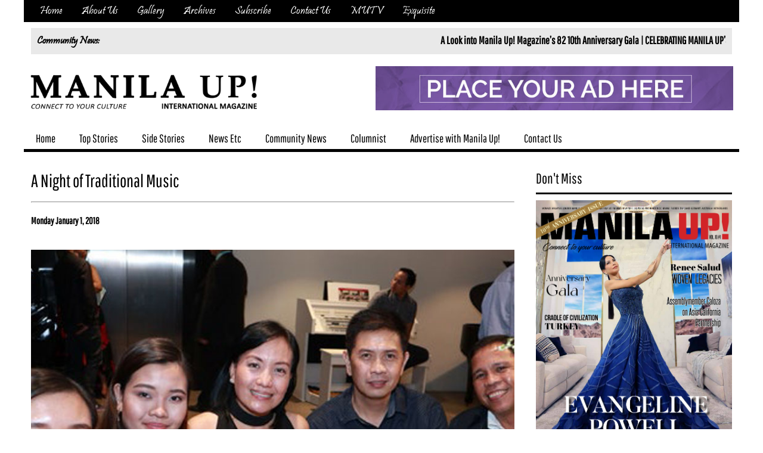

--- FILE ---
content_type: text/html; charset=UTF-8
request_url: http://www.manilaupmagazine.com/captions/a-night-of-traditional-music/
body_size: 7139
content:
<!DOCTYPE html PUBLIC "-//W3C//DTD XHTML 1.0 Transitional//EN" "http://www.w3.org/TR/xhtml1/DTD/xhtml1-transitional.dtd">
<html xmlns="http://www.w3.org/1999/xhtml">
<head>
<meta http-equiv="Content-Type" content="text/html; charset=utf-8" />
<meta content='width=device-width, initial-scale=1.0, maximum-scale=1.0, user-scalable=0' name='viewport' />
<meta name="copyright" content="Manila Up Magazine - Connect">
<meta name="description" content="MANILA UP! Magazine is a print and digital publication that identifies, promotes and connects, a global connectivity to diverse cultures all around the world. CONNECTIVITY – this defines MANILA UP! Magazine.  Our basic mission statement is to establish and expand the common ties we as Filipinos share within our communities and beyond.  The phenomenal diaspora of our countrymen and women is one unique in its qualities: humble beginnings, service and dedication to our courses and life purpose define the Bayanihan spirit inherent in us.">
<meta name="keywords" content="manila up magazine, los angeles, LA magazine, manila, magazine, manilaup, manilaupmagazine">
<meta name="robots" content="index,follow">
<meta name="DC.title" content="Manila Up Magazine - Connect">

<meta property="og:url"                content="http://www.manilaupmagazine.com/captions/a-night-of-traditional-music/" />
<meta property="og:type"               content="website" />
<meta property="og:title"              content="Manila Up Magazine - A Night of Traditional Music" />
<meta property="og:description"        content="" />
<meta property="og:image"              content="" />

<title>Manila Up Magazine &#8211; Connect!    &raquo; A Night of Traditional Music</title>
<link rel="SHORTCUT ICON" href="http://www.manilaupmagazine.com/wp-content/themes/manilaupmagazine/images/favicon.png">
<link href="http://www.manilaupmagazine.com/wp-content/themes/manilaupmagazine/style.css" rel="stylesheet" type="text/css" />
<link rel="stylesheet" type="text/css" href="http://www.manilaupmagazine.com/wp-content/themes/manilaupmagazine/style.css" />
<link rel="stylesheet" type="text/css" href="http://www.manilaupmagazine.com/wp-content/themes/manilaupmagazine/engine0/style.css" />
<script src="http://www.manilaupmagazine.com/wp-content/themes/manilaupmagazine/js/jquery.menus.js"></script>
<!-- Global site tag (gtag.js) - Google Analytics -->
<script>
	 $(function() {
      $("<select />").appendTo("opt");
      $("<option />", {
         "selected": "selected",
         "value"   : "",
         "text"    : "Go to..."
      }).appendTo("primary_nav_wrap select");
      $("opt a").each(function() {
       var el = $(this);
       $("<option />", {
           "value"   : el.attr("href"),
           "text"    : el.text()
       }).appendTo("opt select");
      });
      $("opt select").change(function() {
        window.location = $(this).find("option:selected").val();
      });
	 });
	 
	 
	function quantiTier(x,y,z,element){
		//alert(document.getElementById("sidebar_item").value);
		var quantity = prompt("Please enter Number of Copies","1 ~ 100");
		if (quantity != null){
			var desc = document.getElementById(x).value + "x"+quantity;
			var amount = document.getElementById(y).value * quantity;
			document.getElementById(x).value = desc;
			document.getElementById(y).value = amount;
			document.getElementById(z).submit();
		}
	}	 
</script>
<script async src="https://www.googletagmanager.com/gtag/js?id=UA-118805364-1"></script>
<script>
  window.dataLayer = window.dataLayer || [];
  function gtag(){dataLayer.push(arguments);}
  gtag('js', new Date());

  gtag('config', 'UA-118805364-1');
</script>
<script type="text/javascript" src="http://www.manilaupmagazine.com/wp-content/themes/manilaupmagazine/engine0/jquery.js"></script>
</head>
<body>
<div id="fb-root"></div>
<script>(function(d, s, id) {
  var js, fjs = d.getElementsByTagName(s)[0];
  if (d.getElementById(id)) return;
  js = d.createElement(s); js.id = id;
  js.src = "//connect.facebook.net/en_US/sdk.js#xfbml=1&version=v2.9&appId=898635116904450";
  fjs.parentNode.insertBefore(js, fjs);
}(document, 'script', 'facebook-jssdk'));</script>

<div id="wrapper">
<div id="header">
<div id="topbar">
<ul>
<div class="menu-top-container"><ul id="menu-top" class="menu"><li id="menu-item-6" class="menu-item menu-item-type-custom menu-item-object-custom menu-item-home menu-item-6"><a href="http://www.manilaupmagazine.com">Home</a></li>
<li id="menu-item-134" class="menu-item menu-item-type-post_type menu-item-object-page menu-item-134"><a href="http://www.manilaupmagazine.com/about-us/">About Us</a></li>
<li id="menu-item-8" class="menu-item menu-item-type-custom menu-item-object-custom menu-item-8"><a href="http://www.manilaupmagazine.com/gallery/?posttype=gallery">Gallery</a></li>
<li id="menu-item-10" class="menu-item menu-item-type-custom menu-item-object-custom menu-item-10"><a href="http://www.manilaupmagazine.com/oldissues/?posttype=oldissues">Archives</a></li>
<li id="menu-item-136" class="menu-item menu-item-type-post_type menu-item-object-page menu-item-136"><a href="http://www.manilaupmagazine.com/subscribe/">Subscribe</a></li>
<li id="menu-item-135" class="menu-item menu-item-type-post_type menu-item-object-page menu-item-135"><a href="http://www.manilaupmagazine.com/contact-us/">Contact Us</a></li>
<li id="menu-item-671" class="menu-item menu-item-type-custom menu-item-object-custom menu-item-671"><a href="http://mutv.manilaupmagazine.com/">MUTV</a></li>
<li id="menu-item-1689" class="menu-item menu-item-type-custom menu-item-object-custom menu-item-1689"><a href="http://exquisite.manilaupmagazine.com/">Exquisite</a></li>
</ul></div></ul>
</div><!--topbar-->
<div id="news">
<h2>Community News: <marquee scrollamount="10">
			<a href="http://www.manilaupmagazine.com/topnews/a-look-into-manila-up-magazines-82-10th-anniversary-gala/" rel="bookmark" title="Permanent Link to A Look into Manila Up! Magazine’s 82 10th Anniversary Gala">A Look into Manila Up! Magazine’s 82 10th Anniversary Gala | </a>
				<a href="http://www.manilaupmagazine.com/topnews/celebrating-manila-ups-10-year-milestone/" rel="bookmark" title="Permanent Link to CELEBRATING MANILA UP’S 10-YEAR MILESTONE">CELEBRATING MANILA UP’S 10-YEAR MILESTONE | </a>
				<a href="http://www.manilaupmagazine.com/topnews/singapore-embassy-in-manila-commemorates-60-years-of-independence-celebrates-enduring-partnership-with-the-philippines/" rel="bookmark" title="Permanent Link to Singapore Embassy in Manila Commemorates 60 Years of Independence, Celebrates Enduring Partnership with the Philippines">Singapore Embassy in Manila Commemorates 60 Years of Independence, Celebrates Enduring Partnership with the Philippines | </a>
				<a href="http://www.manilaupmagazine.com/topnews/oliver-tolentino-marks-10th-anniversary-of-beverly-hills-boutique-with-launch-of-new-rtw-line/" rel="bookmark" title="Permanent Link to OLIVER TOLENTINO MARKS 10TH ANNIVERSARY OF BEVERLY HILLS BOUTIQUE WITH LAUNCH OF NEW RTW LINE">OLIVER TOLENTINO MARKS 10TH ANNIVERSARY OF BEVERLY HILLS BOUTIQUE WITH LAUNCH OF NEW RTW LINE | </a>
				<a href="http://www.manilaupmagazine.com/topnews/belgiums-miss-exclusive-2025-winner-heads-to-manila-as-miss-earth-belgium/" rel="bookmark" title="Permanent Link to BELGIUM’S MISS EXCLUSIVE 2025 WINNER HEADS TO MANILA AS MISS EARTH BELGIUM">BELGIUM’S MISS EXCLUSIVE 2025 WINNER HEADS TO MANILA AS MISS EARTH BELGIUM | </a>
				<a href="http://www.manilaupmagazine.com/topnews/a-night-of-elegance-the-18th-mrs-singapore-international-grand-final/" rel="bookmark" title="Permanent Link to A Night of Elegance: The 18th Mrs Singapore International Grand Final">A Night of Elegance: The 18th Mrs Singapore International Grand Final | </a>
				<a href="http://www.manilaupmagazine.com/topnews/the-cradle-of-civilization-turkey/" rel="bookmark" title="Permanent Link to The Cradle of Civilization TURKEY">The Cradle of Civilization TURKEY | </a>
				<a href="http://www.manilaupmagazine.com/topnews/a-special-getaway-for-international-daughters-day/" rel="bookmark" title="Permanent Link to A Special Getaway for International Daughter’s Day">A Special Getaway for International Daughter’s Day | </a>
				<a href="http://www.manilaupmagazine.com/topnews/helsatooley/" rel="bookmark" title="Permanent Link to HelsaTooley">HelsaTooley | </a>
				<a href="http://www.manilaupmagazine.com/topnews/the-ommegang-of-brussels-a-history-relived-in-all-its-grandeur/" rel="bookmark" title="Permanent Link to The Ommegang of Brussels A HISTORY RELIVED IN ALL ITS GRANDEUR">The Ommegang of Brussels A HISTORY RELIVED IN ALL ITS GRANDEUR | </a>
	</marquee></h2>
</div><!--latest news-->
<div id="content">
<div id="logo"><a href="http://www.manilaupmagazine.com"><img src="http://www.manilaupmagazine.com/wp-content/themes/manilaupmagazine/images/logo.png" /></a></div><!--the logo-->
<div id="topbanner"><a href="" target="_new"><img src="http://www.manilaupmagazine.com/wp-content/uploads/2017/06/ads-here.jpg" /></a></div><!--top ads-->
</div><!--logo ads-->
<nav id="primary_nav_wrap">
<opt>
<div class="menu-nav-container"><ul id="menu-nav" class="menu"><li id="menu-item-143" class="menu-item menu-item-type-custom menu-item-object-custom menu-item-home menu-item-143"><a href="http://www.manilaupmagazine.com/">Home</a></li>
<li id="menu-item-144" class="menu-item menu-item-type-custom menu-item-object-custom menu-item-144"><a href="http://www.manilaupmagazine.com/topnews/?posttype=topnews">Top Stories</a></li>
<li id="menu-item-147" class="menu-item menu-item-type-custom menu-item-object-custom menu-item-147"><a href="http://www.manilaupmagazine.com/captions/?posttype=captions">Side Stories</a></li>
<li id="menu-item-145" class="menu-item menu-item-type-custom menu-item-object-custom menu-item-145"><a href="http://www.manilaupmagazine.com/othernews/?posttype=othernews">News Etc</a></li>
<li id="menu-item-227" class="menu-item menu-item-type-custom menu-item-object-custom menu-item-227"><a href="http://www.manilaupmagazine.com/community/?posttype=community">Community News</a></li>
<li id="menu-item-146" class="menu-item menu-item-type-custom menu-item-object-custom menu-item-146"><a href="http://www.manilaupmagazine.com/contributors/?posttype=contributors">Columnist</a></li>
<li id="menu-item-149" class="menu-item menu-item-type-post_type menu-item-object-page menu-item-149"><a href="http://www.manilaupmagazine.com/advertise-with-manila-up/">Advertise with Manila Up!</a></li>
<li id="menu-item-150" class="menu-item menu-item-type-post_type menu-item-object-page menu-item-150"><a href="http://www.manilaupmagazine.com/contact-us/">Contact Us</a></li>
</ul></div></opt>
<div class="c"></div>
</nav>
</div><!--header-->
<input type="hidden" id="h_digital" value="12" />
<input type="hidden" id="h_printed" value="26.95" /><div id="content2">
<div id="left-box" class="article">
<h2 class="short">A Night of Traditional Music</h2>
<hr />
<h4>Monday January 1, 2018</h4>
<br />
<div id="feat-img"><img width="792" height="612" src="http://www.manilaupmagazine.com/wp-content/uploads/2018/02/caption1.jpg" class="attachment-full size-full wp-post-image" alt="" srcset="http://www.manilaupmagazine.com/wp-content/uploads/2018/02/caption1.jpg 792w, http://www.manilaupmagazine.com/wp-content/uploads/2018/02/caption1-300x232.jpg 300w, http://www.manilaupmagazine.com/wp-content/uploads/2018/02/caption1-768x593.jpg 768w, http://www.manilaupmagazine.com/wp-content/uploads/2018/02/caption1-200x155.jpg 200w" sizes="(max-width: 792px) 100vw, 792px" /></div>
<div id="thecontent">Internationally renowned pianist and organist, Willem Van Suijdam and Gina Ronquillo invited some close friends from the diplomatic corps, business and social circle to an evening of Christmas songs via a concert cum Christmas party held at their upscale piano store in Ronac Lifestyle Centre, Paseo de Magallanes, Makati. The introduction was made by the Hon. Marion Derckx, Netherlands Ambassador. The concert cum party started with an audience participation from the guests of the traditional “O Come All Ye Faithful” with Willem Van Suijdam on the organ. The opening prayer song was rendered by Lilibeth Garcia and was offered for the recovery and safety of our dear friend, crooner Arthur Manuntag, who collapsed during a concert for a brand car in Baguio City some few weeks back. Willem Van Suijdam performed several solo organ Christmas songs such as “O Holy Night,” improvisation on “Silent Night,” and pieces from the “Nutcracker, P.I. Tchaikovski,” “Air in D Major from Suite No.3,J.S. Bach,” and “Pachelbel’s Canon in D”. Other performers who performed that night were Ricardo Abapo who did a solo piano piece of “J.S. Bach, Fantasy and Fugue in A Minor,” Graham Dwyer on the harpsichord with his “Sonata for Organ and Harpsichord, Gaetano Piazza,” and “Sonata for Organ and Harpsichord, Giovanni Luchinetti,” Brian Berino, piano solo “Elude Tableau Opus 39 in D Major, S.Rachmaninoff,” Hiliodoro Fiel on the piano and Renato Lucas, cello with the piece “Dance of the Blessed Spirits, C.W.Gluck,” Dr. Oliver Salonga, piano solo of “Etude Tableau Opus 33 in C Minor, S. Rachmaninoff,” The University of Manila Singing Ambassadors Choir under the direction of Armand Joseph Villanueva rendered some traditional Christmas songs, and finally, Jovianney Emmanuel Cruz, piano solo of “Chopin Ballade No 1 in G Minor Opus 23” who made everybody...... <b>Read more on Full Issue!</b></div>
<div style="clear:both"></div>
<hr />
<a target="_new" href="https://www.facebook.com/sharer/sharer.php?u=http://www.manilaupmagazine.com/captions/a-night-of-traditional-music/"><img style="width: 20% !important; display: inline-block !important;" class="sharebtn share" src="http://www.manilaupmagazine.com/wp-content/themes/manilaupmagazine/images/share-fb.jpg" /></a>
<a target="_new" href="https://plus.google.com/share?url=http://www.manilaupmagazine.com/captions/a-night-of-traditional-music/"><img style="width: 20% !important; display: inline-block !important;" class="sharebtn share" src="http://www.manilaupmagazine.com/wp-content/themes/manilaupmagazine/images/share-gplus.jpg" /></a>
<a target="_new" href="http://twitter.com/share?url=http://www.manilaupmagazine.com/captions/a-night-of-traditional-music/"><img style="width: 20% !important; display: inline-block !important;" class="sharebtn share" src="http://www.manilaupmagazine.com/wp-content/themes/manilaupmagazine/images/share-twitter.jpg" /></a>
<div style="clear:both"></div>
<hr />
<form id="paypal-form" target="_self" action="https://www.paypal.com/cgi-bin/webscr" method="post">
<input type="hidden" name="cmd" value="_cart">
<input type="hidden" name="upload" value="1">
<input type="hidden" name="business" value="manilaup@gmail.com">
<input type="hidden" name="currency_code" value="USD">
<input type="hidden" name="no_shipping" value="0">
<input type="hidden" id="readyitem" name="item_name_1" value="Printed Copy - Get This Issue ">
<input type="hidden" id="readyamount" name="amount_1" value="26.95">
<input type="hidden" name="shipping_1" value="0">
<input type="hidden" name="return" value="http://www.manilaupmagazine.com/subscribe/">
<input type="hidden" name="cancel_return" value="http://www.manilaupmagazine.com/subscribe/">
</form>

<div style="clear:both"></div>
<script>
function buyer1() {
	if (document.getElementById("changeMag1").value == "print") {
		document.getElementById("sidebar_item").value = "Printed Copy - This Month Issue";
		document.getElementById("sidebar_amount").value = document.getElementById("h_printed").value;
	} else if (document.getElementById("changeMag1").value == "digital") {
		document.getElementById("sidebar_item").value = "Digital Copy - This Month Issue";
		document.getElementById("sidebar_amount").value = document.getElementById("h_digital").value;
	}
}
</script>
<select id="changeMag1" onchange="buyer1();">
<option value="print">Buy Our Latest Printed Edition - $26.95</option>
<option value="digital">Buy Our Latest Digital Edition - $12</option>
</select>
<img style="cursor: pointer" onclick="quantiTier('sidebar_item','sidebar_amount','paypal-sidebar')" src="http://www.manilaupmagazine.com/wp-content/themes/manilaupmagazine/images/paypal.png" />
<div style="clear:both"></div>
<hr />
</div><!--left box-->
	<div id="right-box">
<h2>Don't Miss</h2>
<div id="magazine">
<img src="http://www.manilaupmagazine.com/wp-content/uploads/2025/12/vol10-1.jpg" />
<script>
function buyer() {
	if (document.getElementById("changeMag").value == "print") {
		document.getElementById("sidebar_item").value = "Printed Copy - This Month Issue";
		document.getElementById("sidebar_amount").value = document.getElementById("h_printed").value;
	} else if (document.getElementById("changeMag").value == "digital") {
		document.getElementById("sidebar_item").value = "Digital Copy - This Month Issue";
		document.getElementById("sidebar_amount").value = document.getElementById("h_digital").value;
	}
	
		if (confirm("Shipping within USA?") == true) {
			document.getElementById("sidebar_amount").value = +document.getElementById("sidebar_amount").value + +5;
		} else {
			document.getElementById("sidebar_amount").value = +document.getElementById("sidebar_amount").value + +22;
		}
}
</script>
<select id="changeMag" onchange="buyer();">
<option value="print">Buy Our Latest Printed Edition - $26.95</option>
<option value="digital">Buy Our Latest Digital Edition - $12</option>
</select>
<form id="paypal-sidebar" target="_self" action="https://www.paypal.com/cgi-bin/webscr" method="post">
<input type="hidden" name="cmd" value="_cart">
<input type="hidden" name="upload" value="1">
<input type="hidden" name="business" value="manilaup@gmail.com">
<input type="hidden" name="currency_code" value="USD">
<input type="hidden" name="no_shipping" value="0">
<input type="hidden" name="item_name_1" id="sidebar_item" value="Printed Copy - This Month Issue">
<input type="hidden" name="amount_1" id="sidebar_amount" value="26.95">
<input type="hidden" name="shipping_1" value="0">
<input type="hidden" name="return" value="http://www.manilaupmagazine.com">
<input type="hidden" name="cancel_return" value="http://www.manilaupmagazine.com">
</form>
<img style="cursor: pointer" onclick="quantiTier('sidebar_item','sidebar_amount','paypal-sidebar')" src="http://www.manilaupmagazine.com/wp-content/themes/manilaupmagazine/images/paypal.png" />
</div><!--magazine issue-->

<div id="subscribe-form">
<h2 onclick="document.getElementById('subscribe-window').style.display = 'block';">Subscribe Now! Click Here &#171; &#171;</h2>
<div id="subscribe-window">
	        <form method="post" id="contact-us" action="">
    <input name="action" type="hidden" id="action" value="contact-us" />
    <input type="text" name="fullname" id="contact-name" placeholder="Full name" />
    <input type="text" name="email" id="contact-email" placeholder="Email Address" />
    <label>Captcha: 30 - 10 = </label>
    <input type="number" name="answer" id="answer" placeholder="answer" />
    <input type="hidden" name="generic-answer" id="generic-answer" value="20" />
    <hr />
    <strong id="error-message"></strong>
    <input type='hidden' name='unique_id' value='bzcfmahfotgmjcwfuaeqf7wnbbnsccxczzfcxnhc5nmfpai77nnckapm80480qbs'>    <span id="contact-submit" onclick="document.getElementById('contact-us').submit();">Submit</span>
    </form>
    </div><!--window-->
</div><!--subscribe form-->

<div id="web-ads">
<!-- <a href="https://promocode.com.ph/awards/best-online-magazine/" title="Best Online Magazine"><img src="https://promocode.com.ph/wp-content/uploads/2017/04/banner1.jpg" alt="Best Online Magazine"></a>
<a href="http://www.manilaupmagazine.com/buy-ticket/" title="Best Online Magazine"><img src="http://www.manilaupmagazine.com/wp-content/themes/manilaupmagazine/images/ticket.jpg" alt="Best Online Magazine"></a>
<form id="pay-now" target="self" action="https://www.paypal.com/cgi-bin/webscr" method="post">
<input type="hidden" name="cmd" value="_s-xclick">
<input type="hidden" name="hosted_button_id" value="CUC2G96VFPZ4L">
<br />
<input type="image" src="http://www.manilaupmagazine.com/wp-content/themes/manilaupmagazine/images/paypal.png" border="0" name="submit" alt="PayPal - The safer, easier way to pay online!">
</form>
-->
			<a href="" target="_new"><img width="1390" height="1800" src="http://www.manilaupmagazine.com/wp-content/uploads/2025/05/2.jpg" class="attachment-full size-full wp-post-image" alt="" srcset="http://www.manilaupmagazine.com/wp-content/uploads/2025/05/2.jpg 1390w, http://www.manilaupmagazine.com/wp-content/uploads/2025/05/2-232x300.jpg 232w, http://www.manilaupmagazine.com/wp-content/uploads/2025/05/2-768x995.jpg 768w, http://www.manilaupmagazine.com/wp-content/uploads/2025/05/2-791x1024.jpg 791w, http://www.manilaupmagazine.com/wp-content/uploads/2025/05/2-154x200.jpg 154w" sizes="(max-width: 1390px) 100vw, 1390px" /></a>
				<a href="" target="_new"><img width="792" height="768" src="http://www.manilaupmagazine.com/wp-content/uploads/2024/02/bynvntbsrevt.jpg" class="attachment-full size-full wp-post-image" alt="" srcset="http://www.manilaupmagazine.com/wp-content/uploads/2024/02/bynvntbsrevt.jpg 792w, http://www.manilaupmagazine.com/wp-content/uploads/2024/02/bynvntbsrevt-300x291.jpg 300w, http://www.manilaupmagazine.com/wp-content/uploads/2024/02/bynvntbsrevt-768x745.jpg 768w, http://www.manilaupmagazine.com/wp-content/uploads/2024/02/bynvntbsrevt-200x194.jpg 200w" sizes="(max-width: 792px) 100vw, 792px" /></a>
	</div><!--web ads-->

<!--the ads <h2>Advertisers</h2>
<div id="advertisers">
<img src="images/ads1.png" />
<img src="images/ads2.png" />
<img src="images/ads3.png" />
<img src="images/ads4.png" />
<img src="images/ads5.png" />
</div >-->

</div><!--right box--><div class="c"></div>
</div><!--2nd content-->
<div id="footer">
<div id="divider" class="about-us">
<h2>About Us</h2>
<p>MANILA UP! Magazine is a print and digital publication that identifies, promotes and connects global connectivity among diverse cultures. CONNECTIVITY – this defines MANILA UP! Magazine. Our basic mission statement is to establish and expand the common ties we all share within our communities and beyond. The phenomenal diaspora of our populations around the world have unique qualities, yet, are both identifiable and associative.</p>
<a href="http://www.manilaupmagazine.com/about-us/">Read More..</a>
</div><!--divider-->
<div id="divider" class="facebook">
<h2>Facebook</h2>
<div class="fb-page" data-href="https://www.facebook.com/ManilaUpMag" data-tabs="timeline" data-width="500" data-height="300" data-small-header="false" data-adapt-container-width="true" data-hide-cover="false" data-show-facepile="true"><blockquote cite="https://www.facebook.com/facebook" class="fb-xfbml-parse-ignore"><a href="https://www.facebook.com/facebook">Facebook</a></blockquote></div>
</div><!--divider-->
<div id="divider" class="advertisers">
<h2>Advertisers</h2>
    <a href="https://bookings.philippineairlines.com/flypal/AirFlightSearchForward.do?gclid=Cj0KEQjw9vi-BRCx1_GZgN7N4voBEiQAaACKVqlNH7pRf0tIiJ7qXZMAuvxlP7erbNrHemhOyuJMw-QaAnLG8P8HAQ"><img src="http://www.manilaupmagazine.com/wp-content/themes/manilaupmagazine/images/ads1.png" /></a>
    <!-- <a href="https://www.zomato.com/los-angeles/mayflower-seafood-los-angeles"><img src="http://www.manilaupmagazine.com/wp-content/themes/manilaupmagazine/images/ads2.png" /></a> -->
    <!-- img src="http://www.manilaupmagazine.com/wp-content/themes/manilaupmagazine/images/ads3.png" / -->
    <!-- <a href="#"><img src="http://www.manilaupmagazine.com/wp-content/themes/manilaupmagazine/images/pal-ads.png" /></a> -->
    <!-- <a href="http://www.aaaexpos.com/"><img src="http://www.manilaupmagazine.com/wp-content/themes/manilaupmagazine/images/ads5.png" />	</a> -->
	</div><!--divider-->
<div id="divider" class="contact-us">
<h2>Contact Us</h2>
<h3>MANILA UP! MAGAZINE</h3>
<p>3756 W. Avenue 40  #160 Los Angeles, CA  90065 USA</p>
<strong>Email:  manilaup@gmail.com</strong><br />
<strong>http//www.manilaupmagazine.com</strong><br />
<strong>Articles published in this paper do not necessarily reflect the opinions of the publisher.</strong><br />
<strong>ISBN 231-256-2-16</strong><br />
<strong>ISSN 2768-3184</strong>
<hr />
<a href="https://www.facebook.com/ManilaUpMagazine/?fref=ts"><img src="http://www.manilaupmagazine.com/wp-content/themes/manilaupmagazine/images/facebook.png" /></a>
<a href="https://www.instagram.com/manilaupmagazine/"><img src="http://www.manilaupmagazine.com/wp-content/themes/manilaupmagazine/images/instagram.png" /></a>
<a href="https://twitter.com/ManilaUp_Mag"><img src="http://www.manilaupmagazine.com/wp-content/themes/manilaupmagazine/images/twitter.png" /></a>
<a href=""><img src="http://www.manilaupmagazine.com/wp-content/themes/manilaupmagazine/images/gplus.png" /></a>
<a href="https://www.linkedin.com/in/sonia-bermejo-3513b638?authType=OUT_OF_NETWORK&authToken=aG-D&locale=en_US&srchid=191350431474055311192&srchindex=1&srchtotal=38&trk=vsrp_people_res_name&trkInfo=VSRPsearchId%3A191350431474055311192%2CVSRPtargetId%3A132368749%2CVSRPcmpt%3Aprimary%2CVSRPnm%3Afalse%2CauthType%3AOUT_OF_NETWORK"><img src="http://www.manilaupmagazine.com/wp-content/themes/manilaupmagazine/images/linkedin.png" /></a>
<a href=""><img src="http://www.manilaupmagazine.com/wp-content/themes/manilaupmagazine/images/pinterest.png" /></a>
</div><!--divider-->
</div><!-- the footer -->
<div id="footer-ccy">
<h4>Copyright (c) 2026 - Manila Up Magazine- By: <a href="http://www.muldavaitsolutions.com" target="_new">www.muldavaitsolutions.com</a></h4>
</div><!--copyright-->

</div><!--wrapper-->
</body>
</html>


--- FILE ---
content_type: text/css
request_url: http://www.manilaupmagazine.com/wp-content/themes/manilaupmagazine/engine0/style.css
body_size: 9596
content:
/*
 *	generated by WOW Slider 8.2
 *	template Boundary
 */
@import url(https://fonts.googleapis.com/css?family=Lora&subset=latin,latin-ext,cyrillic);
@font-face {
  font-family: 'ws-ctrl-boundary';
  src: url('ws-ctrl-boundary.eot');
  src: url('ws-ctrl-boundary.eot#iefix') format('embedded-opentype'),
       url('ws-ctrl-boundary.svg#ws-ctrl-boundary') format('svg');
  font-weight: normal;
  font-style: normal;
}
@font-face {
  font-family: 'ws-ctrl-boundary';
  src: url('[data-uri]') format('woff'),
       url('[data-uri]') format('truetype');
}
#wowslider-container0 { 
	display: table;
	zoom: 1; 
	position: relative;
	width: 100%;
	max-width: 100%;
	max-height:350px;
	margin:0px auto 0px;
	z-index:90;
	text-align:left; /* reset align=center */
	font-size: 10px;
	text-shadow: none; /* fix some user styles */

	/* reset box-sizing (to boostrap friendly) */
	-webkit-box-sizing: content-box;
	-moz-box-sizing: content-box;
	box-sizing: content-box; 
}
* html #wowslider-container0{ width:100% }
#wowslider-container0 .ws_images ul{
	position:relative;
	width: 10000%; 
	height:100%;
	left:0;
	list-style:none;
	margin:0;
	padding:0;
	border-spacing:0;
	overflow: visible;
	/*table-layout:fixed;*/
}
#wowslider-container0 .ws_images ul li{
	position: relative;
	width:1%;
	height:100%;
	line-height:0; /*opera*/
	overflow: hidden;
	float:left;
	/*font-size:0;*/
	padding:0 0 0 0 !important;
	margin:0 0 0 0 !important;
}

#wowslider-container0 .ws_images{
	position: relative;
	left:0;
	top:0;
	height:100%;
	max-height:350px;
	max-width: 100%;
	vertical-align: top;
	border:none;
	overflow: hidden;
}
#wowslider-container0 .ws_images ul a{
	width:100%;
	height:100%;
	max-height:350px;
	display:block;
	color:transparent;
}
#wowslider-container0 img{
	max-width: none !important;
}
#wowslider-container0 .ws_images .ws_list img,
#wowslider-container0 .ws_images > div > img{
	width:100%;
	border:none 0;
	max-width: none;
	padding:0;
	margin:0;
}
#wowslider-container0 .ws_images > div > img {
	max-height:350px;
}

#wowslider-container0 .ws_images iframe {
	position: absolute;
	z-index: -1;
}

#wowslider-container0 .ws-title > div {
	display: inline-block !important;
}

#wowslider-container0 a{ 
	text-decoration: none; 
	outline: none; 
	border: none; 
}

#wowslider-container0  .ws_bullets { 
	float: left;
	position:absolute;
	z-index:70;
}
#wowslider-container0  .ws_bullets div{
	position:relative;
	float:left;
	font-size: 0px;
}
/* compatibility with Joomla styles */
#wowslider-container0  .ws_bullets a {
	line-height: 0;
}

#wowslider-container0  .ws_script{
	display:none;
}
#wowslider-container0 sound, 
#wowslider-container0 object{
	position:absolute;
}

/* prevent some of users reset styles */
#wowslider-container0 .ws_effect {
	position: static;
	width: 100%;
	height: 100%;
}

#wowslider-container0 .ws_photoItem {
	border: 2em solid #fff;
	margin-left: -2em;
	margin-top: -2em;
}
#wowslider-container0 .ws_cube_side {
	background: #A6A5A9;
}


#wowslider-container0.ws_gestures {
	cursor: -webkit-grab;
	cursor: -moz-grab;
	cursor: url("[data-uri]"), move;
}
#wowslider-container0.ws_gestures.ws_grabbing {
	cursor: -webkit-grabbing;
	cursor: -moz-grabbing;
	cursor: url("[data-uri]"), move;
}

/* hide controls when video start play */
#wowslider-container0.ws_video_playing .ws_bullets {
	display: none;
}
#wowslider-container0.ws_video_playing:hover .ws_bullets {
	display: block;
}
/* IE fix because it don't show controls on hover if frame visible */
#wowslider-container0.ws_video_playing_ie .ws_bullets,
#wowslider-container0.ws_video_playing_ie a.ws_next,
#wowslider-container0.ws_video_playing_ie a.ws_prev {
	display: block;
}


/* youtube/vimeo buttons */
#wowslider-container0 .ws_video_btn {
	position: absolute;
	display: none;
	cursor: pointer;
	top: 0;
	left: 0;
	width: 100%;
	height: 100%;
	z-index: 55;
}
#wowslider-container0 .ws_video_btn.ws_youtube,
#wowslider-container0 .ws_video_btn.ws_vimeo {
	display: block;
}
#wowslider-container0 .ws_video_btn div {
	position: absolute;
	background-image: url(./playvideo.png);
	background-size: 200%;
	top: 50%;
	left: 50%;
	width: 7em;
	height: 5em;
	margin-left: -3.5em;
	margin-top: -2.5em;
}
#wowslider-container0 .ws_video_btn.ws_youtube div {
	background-position: 0 0;
}
#wowslider-container0 .ws_video_btn.ws_youtube:hover div {
	background-position: 100% 0;
}
#wowslider-container0 .ws_video_btn.ws_vimeo div {
	background-position: 0 100%;
}
#wowslider-container0 .ws_video_btn.ws_vimeo:hover div {
	background-position: 100% 100%;
}

#wowslider-container0 .ws_playpause.ws_hide {
	display: none !important;
}
#wowslider-container0 .ws_controls {
	position: absolute;
	top: 0; left: 0; right: 0; bottom: 0;
	overflow: hidden;
}

/* FS btn */
#wowslider-container0 .ws_fullscreen {
	right: auto;
	left: 1em;
	top: 1em;
	background: #000;
	font-size: 0.6rem;
	padding: 5px;
	border-radius: 50%;
}

/* bullets */
#wowslider-container0 .ws_bullets { 
	padding: 0px;
	max-width: 40%;
	text-align: right;
}
#wowslider-container0 .ws_bullets a { 
	position:relative;
	display: inline-block;
	width: 0;
	margin: 3px 6px;
	padding: 9px;
} 
#wowslider-container0 .ws_bullets a > span {
	position:absolute;
	display: block;
	top:0;
	right: 0;
	height:100%;
	width:100%;
	border-radius: 50%;
	background: #000;
}

#wowslider-container0 .ws_bullets a.ws_overbull > span:after,
#wowslider-container0 .ws_bullets a.ws_selbull > span:after {
	content: '';
	position: absolute;
	top: 7px;
	left: 7px;
	background: #fff;
	width: 4px;
	height: 4px;
	border-radius: 50%;
}



/* Play / Pause */
#wowslider-container0 .ws_playpause {
	position:absolute;
	right: 1em;
	bottom: 1em;
	padding: 9px;
	margin: 3px 6px;
	border-radius: 50%;
	background: #000;
	
	color: #ffffff;
	z-index: 100;
}

#wowslider-container0 .ws_playpause > span:before {
	font: 1.2em "ws-ctrl-boundary";
	position: absolute;
	left: 0;
	top: 50%;
	right: 0;
	margin-top: 1px;
	display: block;
	text-align: center;
	-webkit-transform: translateY(-50%);
	transform: translateY(-50%);
}
/* IE10+ hacks */
_:-ms-input-placeholder, :root #wowslider-container0 a.ws_playpause > span:before {line-height: 3.2em;}

#wowslider-container0 .ws_play > span:before {
	content:"\e802";
}
#wowslider-container0 .ws_pause > span:before {
	content:"\e803";
}



/* arrows */
#wowslider-container0 a.ws_next,
#wowslider-container0 a.ws_prev {
	position:absolute;
	width: 3.5em;
  	padding: 3em 0;
	top:50%;
	
	margin-top: -3em;
	color: #ffffff;
	z-index: 100;

	-webkit-transition: background 200ms ease-in-out, -webkit-transform 200ms ease-in-out, box-shadow 200ms ease-in-out;
	transition: background 200ms ease-in-out, transform 200ms ease-in-out, -webkit-transform 200ms ease-in-out, box-shadow 200ms ease-in-out;
}
#wowslider-container0 a.ws_next {
	right: 0;
}
#wowslider-container0 a.ws_prev {
	left: 0;
}


#wowslider-container0 a.ws_next > span,
#wowslider-container0 a.ws_prev > span {
	display: block;
	position: absolute;
	top: 0; left: 0; right: 0; bottom: 0;
	background: #000;
	border-radius: 0.15em;
	color: #fff;
	text-align: center;
	z-index: 2;
}

#wowslider-container0 a.ws_next > span:before,
#wowslider-container0 a.ws_prev > span:before {
	position: absolute;
	display: block;
	font: 2em "ws-ctrl-boundary";
	top: 50%;
	left: 0;
	right: 0;
	margin-top: 1px;
	-webkit-transform: translateY(-50%);
	transform: translateY(-50%);
}
/* IE10+ hacks */
_:-ms-input-placeholder, :root #wowslider-container0 a.ws_next > span:before {line-height: 3.2em;}
_:-ms-input-placeholder, :root #wowslider-container0 a.ws_prev > span:before {line-height: 3.2em;}

#wowslider-container0 a.ws_next > span:before {
	content:'\e801';
}
#wowslider-container0 a.ws_prev > span:before {
	content:'\e800';
}

#wowslider-container0 a.ws_prev,
#wowslider-container0 a.ws_next {
  -webkit-transition: 300ms padding 300ms ease, 300ms margin-top 300ms ease;
  transition: 300ms padding 300ms ease, 300ms margin-top 300ms ease;
}
#wowslider-container0 a.ws_prev:hover,
#wowslider-container0 a.ws_next:hover {
  padding: 3.4em 0;
  margin-top: -3.4em;
  -webkit-transition: 300ms padding ease, 300ms margin-top ease;
  transition: 300ms padding ease, 300ms margin-top ease;
}



#wowslider-container0 a.ws_prev img,
#wowslider-container0 a.ws_next img {
  position: absolute;
  top: 0;
  width: 8.4em;
  border: 1em solid #000;
  -webkit-transition: 300ms right ease, 300ms left ease;
  transition: 300ms right ease, 300ms left ease;
}

#wowslider-container0 a.ws_prev img {
  left: -10.4em;
}
#wowslider-container0 a.ws_next img {
  right: -10.4em;
}

#wowslider-container0 a.ws_prev:hover img {
display: none;
}
#wowslider-container0 a.ws_next:hover img {
display: none;
}/* bottom center */
#wowslider-container0  .ws_bullets {
	bottom:1em;
	right: 1em;
	margin-right: 30px;
}#wowslider-container0 .ws-title{
	font: 1em 'Lora', serif;
	max-width: 50%;
	position: absolute;
	left: 0;
	margin-right:10em;
	z-index: 50;
	bottom: 0;
	top: auto;
	opacity: 1;
}
#wowslider-container0 .ws-title div,#wowslider-container0 .ws-title span{
	display:inline-block;
	padding: 0.6em 0.8em;
	background-color: #000;
	color: #fff;
}
#wowslider-container0 .ws-title div{
	display:block;
	margin-top:0.5em;
	font-size: 1.3em;
	color: #fff;
}
#wowslider-container0 .ws-title span{
	font-size: 2em;
}#wowslider-container0  .ws_logo{
	position: absolute;
	left:0;
	top:0;
	height: 100%;
	width: 100%;
	z-index: 9;
	background: url(./loading.gif) 50% 50% no-repeat;
}
#wowslider-container0  img.loading{
	width:84px;
	height:48px;
	background: url(./loading.gif) 50% 50% no-repeat;
}
#wowslider-container0 .ws_bullets  a img{
	position:absolute;
	display:block;
	text-indent:0;
	bottom:15px;
	left:-42px;
	visibility:hidden;
	max-width:none;
}
#wowslider-container0 .ws_bullets a:hover img{
	visibility:visible;
}

#wowslider-container0 .ws_bulframe div div{
	height:48px;
	overflow:visible;
	position:relative;
}
#wowslider-container0 .ws_bulframe div {
	left:0;
	overflow:hidden;
	position:relative;
	width:84px;
}
#wowslider-container0  .ws_bullets .ws_bulframe{
	position:absolute;
	display:none;
	bottom:25px;
	margin-left:8px;
	cursor:pointer;

	/* fixed bulframe hidding in Chrome */
	-webkit-transform: translateZ(0);
	-ms-transform: translateZ(0);
	-o-transform: translateZ(0);
	transform: translateZ(0);
}#wowslider-container0 .ws_bulframe div div{
	height: auto;
}

@media all and (max-width:760px) {
	#wowslider-container0 .ws_fullscreen {
		display: block;
	}
}
@media all and (max-width:350px){
	#wowslider-container0 .ws_controls,
	#wowslider-container0 .ws_bullets,
	#wowslider-container0 .ws_thumbs{
		display: none
	}
}